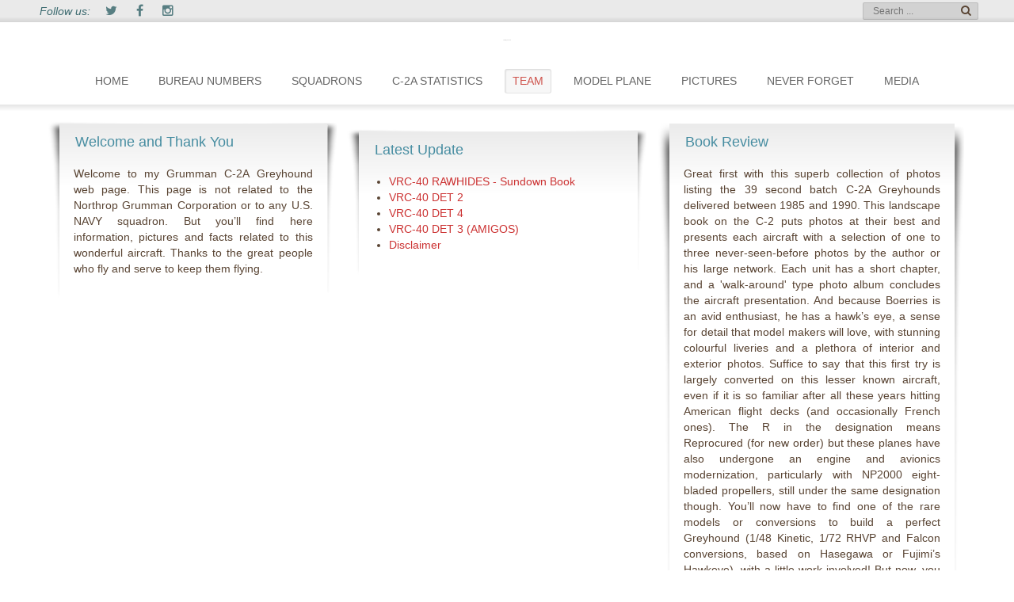

--- FILE ---
content_type: text/html; charset=utf-8
request_url: https://c2greyhound.com/index.php/team
body_size: 34296
content:

<!doctype html>
<html xmlns="http://www.w3.org/1999/xhtml" xml:lang="en-us" lang="en-us" dir="ltr" >	

<head>

<base href="https://c2greyhound.com/index.php/team" />
	<meta http-equiv="content-type" content="text/html; charset=utf-8" />
	<meta name="keywords" content="C-2A, Grumman C-2A Greyhound, US NAVY, VRC-30, VRC-40, VR-24, VRC-50, VAW-110, VAW-120, Rawhides, Providers, Military Aircraft, COD" />
	<meta name="author" content="Boerries Burkhardt" />
	<meta name="description" content="C2GREYHOUND is a private website about the United States Navy Carrier onboard delivery aircraft C-2A Greyhound" />
	<title>Team</title>
	<link href="/templates/joomspirit_119/favicon.ico" rel="shortcut icon" type="image/vnd.microsoft.icon" />
	<link href="/templates/system/css/general.css" rel="stylesheet" type="text/css" media="all" />
	<link href="/templates/joomspirit_119/css/bootstrap.css" rel="stylesheet" type="text/css" media="all" />
	<link href="/templates/joomspirit_119/css/font-awesome.css" rel="stylesheet" type="text/css" media="all" />
	<link href="/templates/joomspirit_119/css/template.css" rel="stylesheet" type="text/css" media="all" />
	<link href="/templates/joomspirit_119/css/print.css" rel="stylesheet" type="text/css" media="print" />
	<link href="http://fonts.googleapis.com/css?family=Dosis%7COxygen%7CQuicksand" rel="stylesheet" type="text/css" media="all" />
	<link href="/modules/mod_joomspirit_slider/assets/css/style.css" rel="stylesheet" type="text/css" />
	<link href="https://fonts.googleapis.com/css?family=Oswald" rel="stylesheet" type="text/css" media="all" />
	<script src="/media/jui/js/jquery.min.js?01f1ed77bde17c554495bfd57c9b0048" type="text/javascript"></script>
	<script src="/media/jui/js/jquery-noconflict.js?01f1ed77bde17c554495bfd57c9b0048" type="text/javascript"></script>
	<script src="/media/jui/js/jquery-migrate.min.js?01f1ed77bde17c554495bfd57c9b0048" type="text/javascript"></script>
	<script src="/media/jui/js/bootstrap.min.js?01f1ed77bde17c554495bfd57c9b0048" type="text/javascript"></script>
	<script src="/media/system/js/caption.js?01f1ed77bde17c554495bfd57c9b0048" type="text/javascript"></script>
	<script type="text/javascript">
jQuery(function($){ initTooltips(); $("body").on("subform-row-add", initTooltips); function initTooltips (event, container) { container = container || document;$(container).find(".hasTooltip").tooltip({"html": true,"container": "body"});} });jQuery(window).on('load',  function() {
				new JCaption('img.caption');
			});
	</script>

		<!-- 	hide the meta tag generator for website security 		-->


	<!-- 		Template manager variables			-->
	<style type="text/css">

		
		body {
		font-size:0.85em;		
		background-color : #ffffff ;
		color : #594433;
		font-family: 'Helvetica', sans-serif;
		}
		
		.isStuck {
		background-color : #ffffff ;
		}
		
		.website-content, .website-header, .website-footer, .user_image1 > div > div, .user_image2 > div > div, .user_image3 > div > div,
		.left_column > div > div, .right_column > div > div, .drop-down li ul {
		background-color : #ffffff ;
		}
		
		.users_footer, .users_footer .title-centered .module-title h3 {
		background: #444444;
		}
		
		/** 	COLOR 			**/
		
		.drop-down li a, .drop-down li span.separator, .drop-down li:hover > a[href="#"], .drop-down span.title_menu a, .top_menu li a {
		color:#666666;
		}
		
		.drop-down li.active > a, .drop-down li.active > span, .drop-down a:hover, .drop-down span.title_menu a:hover, .top_menu li a:hover {
		color:#ce534c;
		}
		
		a, div.vertical-menu li a:hover, .text-email:before, .text-phone:before {
		color: #cc3333;
		}
		input[type="submit"], button, .breadcrumb a:hover, a:hover, .moduletable li.current > a, .contact .open a, .bottom_menu li a:hover,
		h1 a:hover, h2.contentheading a:hover {
		color: #478da1;
		}
		
		div.vertical-menu li.current > a {
		border-left-color: #cc3333;
		color: #cc3333;
		}
		
		div.horizontal-menu li[class*="current"] > a {
		border-bottom-color: #cc3333;
		color: #cc3333;
		}
		
		.social-links, .social-links li a {
		color:#3d6b70;
		}
				
		.users_footer {
		color: #dddddd;
		}
		
		.users_footer .module-title h3 {
		color: #ffffff;
		}
		
		.users_footer a, .users_footer div.vertical-menu li a:hover, .users_footer div.horizontal-menu li a:hover,
		.users_footer div.horizontal-menu li[class*="current"] > a, .users_footer iv.horizontal-menu li[class*="current"] > a:hover {
		color: #33ccad;
		}
		
		.users_footer a:hover, .users_footer div.vertical-menu li.current > a {
		color: #dbdb7f;
		}

		
		/**		TITLE 		**/		
		
		h1, h1 a, .componentheading, h2.contentheading, h2.contentheading a {
		color: #b5665a;
		}
		
		@media screen and (min-width: 600px) {
		
			[class*="title-"] h1, [class*="title-"] h1 a, [class*="title-"] .componentheading {
			color: #ffffff;
			font-size : 250%;
			}
		
		}
		
		h2 {
		color: #478da1;
		}
		
		.module-title h3 {
		color: #478da1;
		}
		
		/**		FONT	**/
				
		.drop-down {
		font-family: 'Dosis', sans-serif;
		}
		.drop-down {
		font-size : 105%;
		}
		h1, .componentheading, .blog > h1 {
		font-family: 'Oxygen', sans-serif;
		font-size : 170%;
		}
		h1 + h1, h2, h3, h4, h5,
		.left_column h3, .right_column h3, .top-module-position h3, .bottom-module-position h3, .user1 h3, .user2 h3, .user3 h3, 
		.user4 h3, .user5 h3, .user6 h3, .user7 h3, .user8 h3, .user9 h3 {
		font-family: 'Quicksand', sans-serif;
		}
		.left_column h3, .right_column h3, .top-module-position h3, .bottom-module-position h3, .user1 h3, .user2 h3, .user3 h3, 
		.user4 h3, .user5 h3, .user6 h3, .user7 h3, .user8 h3, .user9 h3 {
		font-size : 130%;
		}
		h1 + h1, h2 {
		font-size : 150%;
		}
		h3 {
		font-size : 115%;
		}
		h4 {
		font-size : 110%;
		}
		h5 {
		font-size : 100%;
		}
		
		/**			Width 		**/
		 
		.wrapper-website, .isStuck > ul {
		width : 1180px;
		}
		
		.wide_layout .top-module-position .moduletable > div > div, .wide_layout .bottom-module-position .moduletable > div > div {
		max-width : 1180px;
		}
		
		.main_content {
		margin-left: 0%;
        width: 100%;
        }
		
		.left_column {
		width:25%;
		margin-left: -125%;
		}
		.right_column {
		width:25%;
		}
			
		.module-image {
		width:100%;
		}
		
		/**  Responsive columns 	**/
		@media screen and (min-width: 768px) and (max-width: 979px ) {
			
			.resp-side-left .right_column {
			width:25%;
			}
			.resp-side-right .left_column {
			width:25%;
			}
			
			.resp-side-left .main_content {
			width: 100%;
			}
			
			.resp-side-right .main_content {
			width: 100%;
			}
					
		}

		/**  If website width in px and more of 980px, the width is adjust betwwen the setting and 980px 		**/
				
			@media screen and (min-width: 980px) and (max-width: 1240px ) {
				
				.wrapper-website, .isStuck > div {
				width : 94%;
				}		
			
			}
		
				
		@media screen and (max-width: 979px) {
			
			.drop-down ul {
			background : #ffffff ;
			}
						
		}
		
		
	</style>

			
		<meta name="viewport" content="initial-scale=1" />
		<link rel="stylesheet" href="/templates/joomspirit_119/css/media_queries.css" type="text/css" media="all" />
		
		<!--		Fixed a bug with Abndroid 4 and select field (see Boostrap doc) 	-->
		<script type="text/javascript">
		var nua = navigator.userAgent
		var isAndroid = (nua.indexOf('Mozilla/5.0') > -1 && nua.indexOf('Android ') > -1 && nua.indexOf('AppleWebKit') > -1 && nua.indexOf('Chrome') === -1)
		if (isAndroid) {
		  $('select.form-control').removeClass('form-control').css('width', '100%')
		}
		</script>
		
		
	<link rel="stylesheet" href="/templates/joomspirit_119/css/custom.css" type="text/css" media="all" />

	<script type="text/javascript">
		jQuery.noConflict();
	</script>

	<!--		SCRIPT TO ENABLE CCS3 ANIMATIONS WHEN ELEMENT IS VISIBLE 		-->
		<script type="text/javascript">
	
		//<![CDATA[
		jQuery(window).load(function(){
		// Plugin @RokoCB :: Return the visible amount of px
		// of any element currently in viewport.
		// stackoverflow.com/questions/24768795/
		;(function($, win) {
		  $.fn.inViewport = function(cb) {
			 return this.each(function(i,el){
			   function visPx(){
				 var H = $(this).height(),
					 r = el.getBoundingClientRect(), t=r.top, b=r.bottom;
				 return cb.call(el, Math.max(0, t>0? H-t : (b<H?b:H)));  
			   } visPx();
			   $(win).on("resize scroll", visPx);
			 });
		  };
		}(jQuery, window));
			
		jQuery(".animbox").inViewport(function(px){
			jQuery(this).toggleClass("animCSS3", !!px );
		});
		});//]]> 
	
	</script>
		
	<!--[if lte IE 8]>
		<link rel="stylesheet" href="/templates/joomspirit_119/css/ie8.css" type="text/css" />
		<script type="text/javascript" src="/templates/joomspirit_119/lib/js/html5.js"></script>
	<![endif]-->
	
	<!--[if lte IE 7]>
		<link rel="stylesheet" href="/templates/joomspirit_119/css/ie7.css" type="text/css" />	
	<![endif]-->
	
</head>

<body  class=" standard-page theme-light wide_layout  uppercase-menu h1-shadow-no h1-slide-shadow-dark resp-side-right resp-users-image-980 resp-users-768 no-js-border">

	
		<header class="website-header clearfix zindex30">

						<aside class="top-header clearfix " >
				
				<div class="wrapper-website zindex10">
			
					<!--	SOCIAL LINKS	-->
										<div class="social-links">
				
												<span class="text_social_icons hidden-phone" >Follow us: </span>
													
						<ul>
							
														<li><a target="_blank" class="icon_twitter" title="Twitter" href="https://twitter.com/c2greyhound"><i class="fa fa-twitter"></i></a></li>
									
														<li><a target="_blank" class="icon_facebook" title="Facebook" href="https://www.facebook.com/c2greyhound/"><i class="fa fa-facebook"></i></a></li>
																																										<li><a target="_blank" class="icon_instagram" title="Instagram" href="https://www.instagram.com/c2greyhound/"><i class="fa fa-instagram"></i></a></li>
												
												
												
												
												
																															
												
			
										
												
			
										
						</ul>
							
					</div> 			<!-- 	end of Website icons 		-->
										
										<div class="module-search visible-desktop">
						<div class="search ">
							<form class="form-inline" method="post" action="https://c2greyhound.com/">
								<input type="search" placeholder="Search ..." size="14" class="inputbox search-query" maxlength="200" id="mod-search-searchword" name="searchword">
								<span class="fa fa-search"></span>
								<input type="image" onclick="this.form.searchword.focus();" src="/templates/joomspirit_119/images/transparent.png" class="button" alt="Search">
								<input type="hidden" value="search" name="task"><input type="hidden" value="com_search" name="option">
							</form>
						</div>
					</div>
									
												
										
				</div>											<!--   		end of Wrapper Website 			-->
					
			</aside>			<!-- 	end of Top-Header 		-->
								
			<div class="wrapper-website bottom-header zindex10">

										
				<div class="logo-module zindex10 none " >
											<a href="/" ><span class="website-title " style="font-family: 'Verdana', sans-serif;color : #000000;font-size : 1px;"><span>c2greyhound</span></span></a>				
									</div>			
			
			
								<nav id="js_navigation" class=" zindex30 drop-down clearfix ">
					
					<span class="title_menu">
						<a href="#js_navigation"><span class="icon-main-menu"></span><span class="text-icon-menu">menu</span></a>
					</span>

										
					<ul class="nav menu mod-list">
<li class="item-101 default"><a href="/index.php" >Home</a></li><li class="item-102"><a href="/index.php/buno" >Bureau Numbers</a></li><li class="item-103"><a href="/index.php/squad" >Squadrons</a></li><li class="item-104"><a href="/index.php/stats" >C-2A Statistics</a></li><li class="item-105 current active"><a href="/index.php/team" >Team</a></li><li class="item-106"><a href="/index.php/model" >Model Plane</a></li><li class="item-107"><a href="/index.php/pics" >Pictures</a></li><li class="item-109"><a href="/index.php/rip" >Never Forget</a></li><li class="item-108"><a href="/index.php/mymedia" >Media</a></li></ul>

			
															
				</nav>
								
				<div class="empty-space visible-desktop clearfix"></div> 		<!--		empty DIV for Sticky menu 		-->
				
			</div>											<!--   		end of Wrapper Website 			-->	
			
			<div class="shadow-image-top zindex2"></div>
			
		</header>												<!--   		end of Header 			-->
	

				
	
		<section class="website-content clearfix zindex20 without-image   with-users-image"  >
		
			<div class="wrapper-website zindex10">

				<!--  USER IMAGE 1, 2, 3 -->
								<aside class="users_image clearfix  " >
															
										<div class="user_image1 " style="width: 32%" >
									<div class="moduletable " >
				<div>
					<div>
												<div class="module-title">
							<h3 class="module"><span class="" >Welcome and Thank You</span></h3>
						</div>
										
						<div class="content-module">
							

<div class="custom"  >
	<p style="text-align: justify;">Welcome to my Grumman C-2A Greyhound web page. This page is not related to the Northrop Grumman Corporation or to any U.S. NAVY squadron. But you’ll find here information, pictures and facts related to this wonderful aircraft. Thanks to the great people who fly and serve to keep them flying.</p></div>
						</div>
					</div>	
				</div>
			</div>
			
					</div>
															
										<div class="user_image2 " style="width: 32%" >
									<div class="moduletable " >
				<div>
					<div>
												<div class="module-title">
							<h3 class="module"><span class="" >Latest Update</span></h3>
						</div>
										
						<div class="content-module">
							<ul class="latestnews mod-list">
	<li itemscope itemtype="https://schema.org/Article">
		<a href="/index.php/team/24-book/100-40sundown" itemprop="url">
			<span itemprop="name">
				VRC-40 RAWHIDES - Sundown Book			</span>
		</a>
	</li>
	<li itemscope itemtype="https://schema.org/Article">
		<a href="/index.php/team/14-squadrons/rawhides/11-vrc40det2" itemprop="url">
			<span itemprop="name">
				VRC-40 DET 2			</span>
		</a>
	</li>
	<li itemscope itemtype="https://schema.org/Article">
		<a href="/index.php/team/14-squadrons/rawhides/12-vrc40det4" itemprop="url">
			<span itemprop="name">
				VRC-40 DET 4			</span>
		</a>
	</li>
	<li itemscope itemtype="https://schema.org/Article">
		<a href="/index.php/team/14-squadrons/rawhides/56-vrc40det3" itemprop="url">
			<span itemprop="name">
				VRC-40 DET 3 (AMIGOS)			</span>
		</a>
	</li>
	<li itemscope itemtype="https://schema.org/Article">
		<a href="/index.php/team/23-teamcat/99-disclaimer" itemprop="url">
			<span itemprop="name">
				Disclaimer			</span>
		</a>
	</li>
</ul>
						</div>
					</div>	
				</div>
			</div>
			
					</div>
									
										<div class="user_image3 " >
									<div class="moduletable " >
				<div>
					<div>
												<div class="module-title">
							<h3 class="module"><span class="" >Book Review</span></h3>
						</div>
										
						<div class="content-module">
							

<div class="custom"  >
	<p style="text-align: justify;">Great first with this superb collection of photos listing the 39 second batch C-2A Greyhounds delivered between 1985 and 1990. This landscape book on the C-2 puts photos at their best and presents each aircraft with a selection of one to three never-seen-before photos by the author or his large network. Each unit has a short chapter, and a 'walk-around' type photo album concludes the aircraft presentation. And because Boerries is an avid enthusiast, he has a hawk’s eye, a sense for detail that model makers will love, with stunning colourful liveries and a plethora of interior and exterior photos. Suffice to say that this first try is largely converted on this lesser known aircraft, even if it is so familiar after all these years hitting American flight decks (and occasionally French ones). The R in the designation means Reprocured (for new order) but these planes have also undergone an engine and avionics modernization, particularly with NP2000 eight-bladed propellers, still under the same designation though. You’ll now have to find one of the rare models or conversions to build a perfect Greyhound (1/48 Kinetic, 1/72 RHVP and Falcon conversions, based on Hasegawa or Fujimi’s Hawkeye), with a little work involved! But now, you have THE source for your enterprise! (Sam Prétat - AIF FAN)</p></div>
						</div>
					</div>	
				</div>
			</div>
			
					</div>
															
				</aside>
				  <!--	END OF USERS IMAGE	-->
			
			</div>
					
							
			
			<div class="main-columns wrapper-website clearfix">
			
				<!--  MAIN COLUMN -->
				<div class="main_content" >
						
					<!--  USER 1, 2, 3 -->
					  <!--	END OF USERS TOP	-->
				
					<div class="main_component clearfix animCSS3" role="main" >
						
						<!--  MAIN COMPONENT -->
						<div id="system-message-container">
	</div>

						<div class="item-page " itemscope itemtype="http://schema.org/Article">
	<meta itemprop="inLanguage" content="en-US" />
	
			
		<ul class="actions">
										<li class="print-icon">
						<a href="/index.php/team?tmpl=component&amp;print=1" title="Print article < They keep the fyling >" onclick="window.open(this.href,'win2','status=no,toolbar=no,scrollbars=yes,titlebar=no,menubar=no,resizable=yes,width=640,height=480,directories=no,location=no'); return false;" rel="nofollow">					<img src="/media/system/images/printButton.png" alt="Print" />	</a>				</li>
				
												</ul>
		
	
		<div class="page-header">
		<h1 itemprop="name">
							<span class="">They keep the fyling</span>
					</h1>
							</div>
		
	
			<div class="article-info muted">
			<dl class="article-info">
			<dt class="article-info-term">Details</dt>

							<dd class="createdby" itemprop="author" itemscope itemtype="http://schema.org/Person">
																					Written by <span itemprop="name">Boerries Burkhardt</span>									</dd>
													<dd class="category-name">
																						Category: <a href="/index.php/team/23-teamcat" itemprop="genre">Team</a>									</dd>
			
			
												<dd class="modified">
						<time datetime="2020-03-21T06:49:00+00:00" itemprop="dateModified">
							Last Updated: March 21 2020						</time>
					</dd>
								
									<dd class="hits">
						<meta itemprop="interactionCount" content="UserPageVisits:12927" />
						Hits: 12927					</dd>
										</dl>
		</div>
	
			
			<ul class="tags inline">
																	<li class="tag-84 tag-list0" itemprop="keywords">
					<a href="/index.php/component/tags/tag/aircrew" class="label label-info">
						Aircrew					</a>
				</li>
																				<li class="tag-85 tag-list1" itemprop="keywords">
					<a href="/index.php/component/tags/tag/plane-captain" class="label label-info">
						Plane Captain					</a>
				</li>
																				<li class="tag-86 tag-list2" itemprop="keywords">
					<a href="/index.php/component/tags/tag/loadmaster" class="label label-info">
						Loadmaster					</a>
				</li>
						</ul>
	
		
								<div itemprop="articleBody">
		<p>There are so many peoples involved to keep the mighty Grumman C-2A Greyhound flying</p>
<p> </p>
<p>I want to praise them all.</p>
<table style="height: 120px; width: 1009px;">
<tbody>
<tr>
<td style="width: 299px;"><img src="/images/patches/aviator.jpg" alt="" /></td>
<td style="width: 359px;">
<h1><strong>Pilot</strong></h1>
</td>
<td style="width: 329px;">COD Transport Plane Comander - CTPC</td>
</tr>
<tr>
<td style="width: 299px;"><img src="/images/patches/aviator.jpg" alt="" /></td>
<td style="width: 359px;">
<h1><strong>Copilot</strong></h1>
</td>
<td style="width: 329px;">COD Transport Second Pilot - CT2P<br />COD Transport Second Pilot - CT3P (not usual)</td>
</tr>
<tr>
<td style="width: 299px;"><img src="/images/patches/atc.jpg" alt="" /></td>
<td style="width: 359px;"> </td>
<td style="width: 329px;">
<p>Transport Flightcrew Plane Captain - PC</p>
<p>Loadmaster / Flight attendat - LM</p>
</td>
</tr>
</tbody>
</table>
<p> </p>
<p> </p>
<p>Patches to the new NAVY uniform regulation</p>
<table style="height: 43px;" width="100%">
<tbody>
<tr>
<td style="width: 33%;"> <img src="/images/patches/2020VAW120COD-300.jpg" alt="" /></td>
<td style="width: 33%;"> <img src="/images/patches/2020VRC30WEDELIVER.jpg" alt="" /></td>
<td style="width: 33%;"> </td>
</tr>
</tbody>
</table>
<p> </p>
<p> </p>
<p> Patches from the Flightcrew / Plane Captain and Loadmaster...</p>
<table style="height: 64px;" width="100%">
<tbody>
<tr>
<td style="width: 20%; text-align: center;"><img src="/images/patches/100_CAPS_TRAPS.jpg" alt="" /></td>
<td style="width: 20%; text-align: center;"><img src="/images/patches/vrc40planecaptain.jpg" alt="" /></td>
<td style="width: 20%; text-align: center;"><img src="/images/patches/DADBODS300.jpg" alt="" /></td>
<td style="width: 20%; text-align: center;"> </td>
<td style="width: 20%; text-align: center;"> </td>
</tr>
<tr>
<td style="width: 20%; text-align: center;"> </td>
<td style="width: 20%; text-align: center;">VRC-40</td>
<td style="width: 20%; text-align: center;">VRC-40</td>
<td style="width: 20%; text-align: center;"> </td>
<td style="width: 20%; text-align: center;"> </td>
</tr>
<tr>
<td style="width: 20%;"> </td>
<td style="width: 20%; text-align: center;"> </td>
<td style="width: 20%; text-align: center;"> </td>
<td style="width: 20%; text-align: center;"> </td>
<td style="width: 20%; text-align: center;"> </td>
</tr>
</tbody>
</table>
<p> </p>
<p> </p>
<p><strong>Maintainers</strong></p>
<p>Airframe</p>
<p>Mechanical</p>
<p>Electrical</p>
<p> </p>
<p><strong>Others</strong></p> 	</div>

	
	<ul class="pager pagenav">
	<li class="previous">
		<a class="hasTooltip" title="C-2A Video" aria-label="Previous article: C-2A Video" href="/index.php/team/23-teamcat/96-video" rel="prev">
			<span class="icon-chevron-left" aria-hidden="true"></span> <span aria-hidden="true">Prev</span>		</a>
	</li>
</ul>
						 </div>

				
					</div>	
					
					<!--  USER 4, 5, 6 -->
					  <!--	END OF USERS BOTTOM	-->
					
					<div class="clr"></div>
		
				</div>	  <!--	END OF MAIN CONTENT 	-->
			
								
							
			</div>	  <!--	END OF MAIN COLUMNS 	-->
			
						<aside class="bottom-module-position animbox" role="complementary">
							<div class="moduletable " >
				<div>
										<div class="module-title">
						<h3 class="module"><span class="" >Thank you for supporting me...</span></h3>
					</div>
								
					<div class="content-module">
						

<div class="custom"  >
	<p style="text-align: center;">Paul Newman, Rodger Kelly, Antonio More, Robert C. Gerard, Anthony Boyer, Daniel de Pruis, Roland Bergmann, Manfred Faber, PSC Verona, Aviano Tail Spotter Group, Bruce C. Thompson, Leroy Simpson, Lutz Gretschel, Ted Carlson, Mark W. Felhofer and many more.</p>
<p style="text-align: center;">Livetime member of the VAW / VRC Foundation<br />Member of the U.S. Naval Institute; The Tailhook Association; The Patuxent River Naval Air Museum <br />and supporting THE WINGMAN FOUNDATION</p></div>
					</div>
				</div>
				
				<div class="icon-module"></div>
			</div>
			
			</aside>
						
							<div class="js-copyright" ><a class="jslink" target="_blank" href="http://www.template-joomspirit.com" >template-joomspirit.com</a></div>						
		</section>							<!--			END OF WEBSITE CONTENT		-->

		<!--  USER 7, 8, 9 -->
				<aside class="users_footer theme-users-dark clearfix" >
		
			<div class="wrapper-website zindex10">			
																
								<div class="user7 animbox" style="width: 32%" >
								<div class="moduletable " >
				<div>
										<div class="module-title">
						<h3 class="module"><span class="" >Disclaimer</span></h3>
					</div>
								
					<div class="content-module">
						

<div class="custom"  >
	<p><b><a href="/index.php/team/23-teamcat/99-disclaimer">Disclaimer</a></b></p></div>
					</div>
				</div>
				
				<div class="icon-module"></div>
			</div>
			
				</div>
							
								<div class="user8 animbox" style="width: 32%" >
								<div class="moduletable " >
				<div>
										<div class="module-title">
						<h3 class="module"><span class="" >Patch of the day</span></h3>
					</div>
								
					<div class="content-module">
						


<style scoped type="text/css">
	
	#flexslider-97 {
	background-color : transparent;
	}
	
	#flexslider-97 .flex-control-paging li a.flex-active {
	background-color: #98c138; 
	}
	
	#flexslider-97 .slide-desc-box > div > div {
	background : #000000;
	background : transparent;
	}
	
	#flexslider-97 .slide-desc {
	font-family: 'Oswald', sans-serif;
	}
	
	#flexslider-97 .slide-desc-box .slide-title {
	font-family: 'Oswald', sans-serif;
	}
	
		
		
	
		
		
		@media screen and (min-width: 980px) {
	
		#flexslider-97 ul.slides {
		margin:0;
		}
		
	}
		
		
		
		@media screen and (max-width: 979px) and (min-width: 768px) {
		
		#flexslider-97 ul.slides {
		margin:0;
		}
		
	}
		
		
		
		@media screen and (max-width: 767px) {
		
		#flexslider-97 ul.slides {
		margin:0;
		}
		
	}
		
	/***************		Text and buttons in small screen 		***********************/
	
		@media screen and (max-width: 768px) {
		
		#flexslider-97, #flexslider-97 .slides li {
		height: auto;
		overflow:hidden !important;
		}
		
		#flexslider-97 .slides, #flexslider-97 .slides li {
		background: #eeeeee !important;
		}
		
		#flexslider-97 .slide-desc-box {
		position:relative;
		top:inherit !important;
		bottom:inherit !important;
		transform:none !important;
		}
		
		#flexslider-97 .slide-desc-box > div {
		display:block;
		transform: none !important;
		text-shadow: none !important;
		box-shadow: none !important;
		opacity:1 !important;
		}
		
		#flexslider-97 .slide-desc-box > div > div {
		display:block;
		max-width:none !important;
		background: #eeeeee;
		-webkit-animation : none !important;
		animation : none !important;
		padding: 12px 2 0px 22px;
		text-align:center !important;
		}
		
		.flex-active-slide .anim-js-rotate-letters .slide-title span {
		-webkit-animation : none !important;
		animation : none !important;
		}
		
		#flexslider-97 .slide-desc-box .slide-title {
		text-shadow: none !important;
		color: #444444 !important;;
		font-size: 16px !important;
		-webkit-animation : anim-js-simple-fade 1s ease !important;
		animation : anim-js-simple-fade 1s ease !important;
		}
		
		#flexslider-97 .slide-desc-box .slide-title span {
		color: #444444 !important;;
		font-size: 16px !important;
		min-width:0 !important;
		}
		
		#flexslider-97 .slide-desc-box .slide-desc {
		text-shadow: none !important;
		color: #444444 !important;
		font-size: 13px !important;
		-webkit-animation : anim-js-simple-fade 1s ease !important;
		animation : anim-js-simple-fade 1s ease !important;
		}
		
		#flexslider-97 .slide-desc-box .slide-desc span {
		color: #444444 !important;
		font-size: 13px !important;
		}
				
		#flexslider-97.position-nav-bottom .flex-control-nav {
		top:9px;
		bottom:inherit;
		}
		
		/**		disable kenburns effect  	**/
		
		#flexslider-97 .slides.kenburns img {
		-webkit-animation : none !important;
		animation : none !important;
		}
				
	}
	
		@media screen and (max-width: 500px) {
	
		#flexslider-97 .slide-desc-box {
		display:none !important;
		}
		
	}
		
		@media screen and (max-width: 500px) {
	
		#flexslider-97 .flex-control-nav, #flexslider-97 .flex-direction-nav {
		display:none !important;
		}
		
		#flexslider-97 .slide-desc-box {
		padding:0 15px;
		}
		
	}
		
	
</style>

<script src="/modules/mod_joomspirit_slider/assets/js/jquery.flexslider-min.js" type="text/javascript"></script>

<!-- Buggyfill script to improve the compatibility of modern viewport units	-->

	

	<div id="flexslider-97"  class="flexslider  theme-without-shadow theme-border-00 theme-border-radius-00  false  color-nav-light fade-horizontal light_text_shadow" >
	 
		<ul class="slides no-kenburns" >
			<li><div class='jslider-image'><img alt='' src='https://c2greyhound.com/images/daypatch/C2COD.gif' /><span class='image-height-fixed' style='background-image: url(https://c2greyhound.com/images/daypatch/C2COD.gif);'></span></div></li><li><div class='jslider-image'><img alt='' src='https://c2greyhound.com/images/daypatch/C2CODCARRIERBLUE.gif' /><span class='image-height-fixed' style='background-image: url(https://c2greyhound.com/images/daypatch/C2CODCARRIERBLUE.gif);'></span></div></li><li><div class='jslider-image'><img alt='' src='https://c2greyhound.com/images/daypatch/C2CODDESSERT.gif' /><span class='image-height-fixed' style='background-image: url(https://c2greyhound.com/images/daypatch/C2CODDESSERT.gif);'></span></div></li><li><div class='jslider-image'><img alt='' src='https://c2greyhound.com/images/daypatch/VRC30DET5100YEAR.gif' /><span class='image-height-fixed' style='background-image: url(https://c2greyhound.com/images/daypatch/VRC30DET5100YEAR.gif);'></span></div></li><li><div class='jslider-image'><img alt='' src='https://c2greyhound.com/images/daypatch/VRC30DET5100YEARNAVAV.gif' /><span class='image-height-fixed' style='background-image: url(https://c2greyhound.com/images/daypatch/VRC30DET5100YEARNAVAV.gif);'></span></div></li><li><div class='jslider-image'><img alt='' src='https://c2greyhound.com/images/daypatch/VRC30DETCHARLIEDESEXPRESS.gif' /><span class='image-height-fixed' style='background-image: url(https://c2greyhound.com/images/daypatch/VRC30DETCHARLIEDESEXPRESS.gif);'></span></div></li> 
		</ul>
		  
				
			  
	</div>
	
		

<script type="text/javascript">
  jQuery(window).load(function() {
    jQuery('#flexslider-97').flexslider({
        animation: "fade",
        easing:"linear",								// I disable this option because there was a bug with Jquery easing and Joomla 3.X
 		direction: "horizontal",        //String: Select the sliding direction, "horizontal" or "vertical"
		slideshowSpeed: 8000, 			// How long each slide will show
		animationSpeed: 2000, 			// Slide transition speed
    	directionNav: false, 
    	prevText: "<",
		nextText: ">",
    	controlNav: false,    
    	pauseOnHover: true,
    	initDelay: 0,
    	randomize: false,
    	smoothHeight: false,
    	touch: false,
    	keyboardNav: true
    	
    });
  });
</script>

	<script src="/modules/mod_joomspirit_slider/assets/js/skrollr.min.js" type="text/javascript"></script>
	<script type="text/javascript">
		
		var s = skrollr.init({
		   	smoothScrolling: true
    	});
    		
    	if( (/Android|iPhone|iPad|iPod|BlackBerry|Windows Phone/i).test(navigator.userAgent || navigator.vendor || window.opera)){
    		skrollr.init().destroy();
		}
		
	</script>

					</div>
				</div>
				
				<div class="icon-module"></div>
			</div>
			
				</div>
				
								<div class="user9 animbox" >
								<div class="moduletable " >
				<div>
										<div class="module-title">
						<h3 class="module"><span class="" >Contact</span></h3>
					</div>
								
					<div class="content-module">
						

<div class="custom"  >
	<p style="text-align: center;">Boerries Burkhardt<br />Magdeburger Weg 5<br />37085 Goettingen<br />Germany</p>
<p><img style="display: block; margin-left: auto; margin-right: auto;" src="/images/email.gif" alt="" width="150" height="18" /></p></div>
					</div>
				</div>
				
				<div class="icon-module"></div>
			</div>
			
				</div>
								
				
			</div>							<!--			END OF WRAPPER WEBSITE 		-->	
		
		</aside>							<!--			END OF USERS FOOTER		-->
		
		
		<footer class="website-footer zindex10 clearfix animbox">
		
			<div class="wrapper-website zindex10">
				
				<!--	bottom nav	-->
								<nav class="bottom_menu without_address" >
								<div class="moduletable " >
			
				<div class="content-module">
					<div class="footer1">Copyright &#169; 2025 C2GREYHOUND. All Rights Reserved.</div>
<div class="footer2"><a href="https://www.joomla.org">Joomla!</a> is Free Software released under the <a href="https://www.gnu.org/licenses/gpl-2.0.html">GNU General Public License.</a></div>
				</div>

			</div>
			
				</nav>
						
							
					
			</div>							<!--			END OF WRAPPER WEBSITE 		-->
		
		</footer>							<!--			END OF WEBSITE CONTENT		-->	

		
		

	<!--			Background if no repeat image 	(tag IMG for IE8- because no support background-size property		-->
		
	
	
	<script src="/templates/joomspirit_119/lib/js/bootstrap.min.js" type="text/javascript"></script>
	
		
		<script src="/templates/joomspirit_119/lib/js/stickUp.min.js" type="text/javascript"></script>
	<script type="text/javascript">
	//initiating jQuery
	jQuery(function($) {
		jQuery(document).ready( function() {
		jQuery('.drop-down').stickUp();
		});
	});
	</script>
		

			<script src="/templates/joomspirit_119/lib/js/jquery.hover3d.js" ></script>
		
		<script type="text/javascript">
			jQuery(".hover3d").hover3d({
				selector: ".hover3d-card",
				shine: true,
			});
		</script>
		
			<div class="hidden-phone" id="toTop"><a id="toTopLink"><span class="icon-up"></span><span id="toTopText"> Back to top</span></a></div>
		<script type="text/javascript">
			jQuery(document).ready(function(){
					
					jQuery(window).scroll(function () {
					
						if (jQuery(this).scrollTop() > 200) {
							jQuery("#toTop").fadeIn();
						}
						else {
							jQuery("#toTop").fadeOut();
						}
					});
				
					jQuery("#toTop").click(function() {
						jQuery("html, body").animate({ scrollTop: 0 }, "slow");
						 return false;
					});
			});
		</script>
	
</body>
</html>